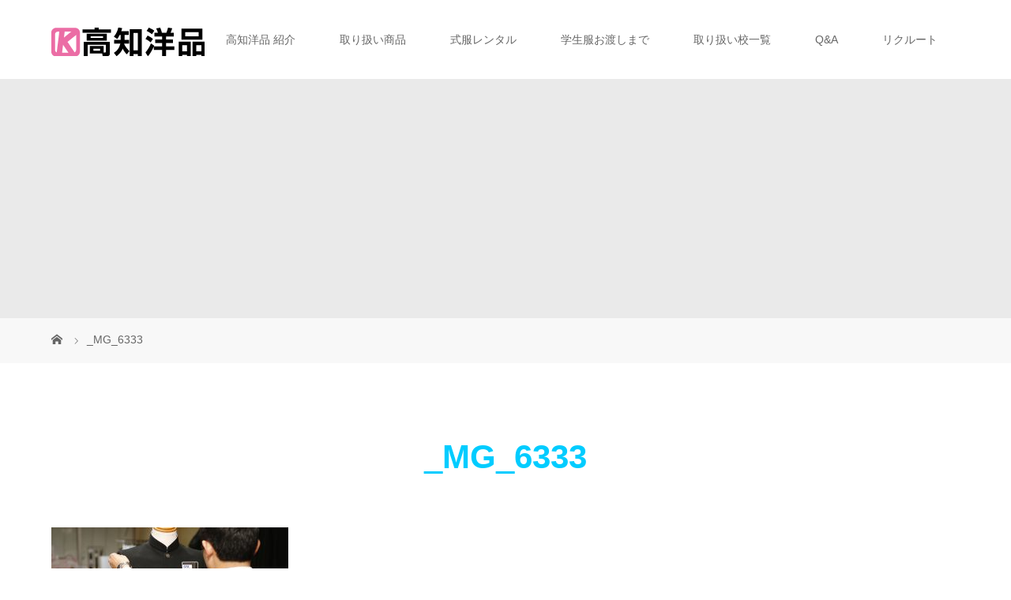

--- FILE ---
content_type: text/html; charset=UTF-8
request_url: https://kochiyohin.com/boys-school-uniforms/_mg_6333/
body_size: 31134
content:
<!DOCTYPE html>
<html class="pc" dir="ltr" lang="ja" prefix="og: https://ogp.me/ns#">
<head>
<meta charset="UTF-8">
<meta name="description" content="未来に明日がある、夢がある。">
<meta name="viewport" content="width=device-width">

<!--[if lt IE 9]>
<script src="https://kochiyohin.com/wordpress/wp-content/themes/story_tcd041/js/html5.js"></script>
<![endif]-->

		<!-- All in One SEO 4.5.3.1 - aioseo.com -->
		<title>_MG_6333 | 学生服・体操服専門店 高知洋品</title>
		<meta name="robots" content="max-image-preview:large" />
		<link rel="canonical" href="https://kochiyohin.com/boys-school-uniforms/_mg_6333/" />
		<meta name="generator" content="All in One SEO (AIOSEO) 4.5.3.1" />
		<meta property="og:locale" content="ja_JP" />
		<meta property="og:site_name" content="学生服・体操服専門店　高知洋品 | 未来に明日がある、夢がある。" />
		<meta property="og:type" content="article" />
		<meta property="og:title" content="_MG_6333 | 学生服・体操服専門店 高知洋品" />
		<meta property="og:url" content="https://kochiyohin.com/boys-school-uniforms/_mg_6333/" />
		<meta property="article:published_time" content="2019-08-06T08:49:59+00:00" />
		<meta property="article:modified_time" content="2019-08-06T08:49:59+00:00" />
		<meta name="twitter:card" content="summary" />
		<meta name="twitter:title" content="_MG_6333 | 学生服・体操服専門店 高知洋品" />
		<meta name="google" content="nositelinkssearchbox" />
		<script type="application/ld+json" class="aioseo-schema">
			{"@context":"https:\/\/schema.org","@graph":[{"@type":"BreadcrumbList","@id":"https:\/\/kochiyohin.com\/boys-school-uniforms\/_mg_6333\/#breadcrumblist","itemListElement":[{"@type":"ListItem","@id":"https:\/\/kochiyohin.com\/#listItem","position":1,"name":"\u5bb6","item":"https:\/\/kochiyohin.com\/","nextItem":"https:\/\/kochiyohin.com\/boys-school-uniforms\/_mg_6333\/#listItem"},{"@type":"ListItem","@id":"https:\/\/kochiyohin.com\/boys-school-uniforms\/_mg_6333\/#listItem","position":2,"name":"_MG_6333","previousItem":"https:\/\/kochiyohin.com\/#listItem"}]},{"@type":"ItemPage","@id":"https:\/\/kochiyohin.com\/boys-school-uniforms\/_mg_6333\/#itempage","url":"https:\/\/kochiyohin.com\/boys-school-uniforms\/_mg_6333\/","name":"_MG_6333 | \u5b66\u751f\u670d\u30fb\u4f53\u64cd\u670d\u5c02\u9580\u5e97 \u9ad8\u77e5\u6d0b\u54c1","inLanguage":"ja","isPartOf":{"@id":"https:\/\/kochiyohin.com\/#website"},"breadcrumb":{"@id":"https:\/\/kochiyohin.com\/boys-school-uniforms\/_mg_6333\/#breadcrumblist"},"datePublished":"2019-08-06T17:49:59+09:00","dateModified":"2019-08-06T17:49:59+09:00"},{"@type":"Organization","@id":"https:\/\/kochiyohin.com\/#organization","name":"\u5b66\u751f\u670d\u30fb\u4f53\u64cd\u670d\u5c02\u9580\u5e97\u3000\u9ad8\u77e5\u6d0b\u54c1","url":"https:\/\/kochiyohin.com\/"},{"@type":"WebSite","@id":"https:\/\/kochiyohin.com\/#website","url":"https:\/\/kochiyohin.com\/","name":"\u5b66\u751f\u670d\u30fb\u4f53\u64cd\u670d\u5c02\u9580\u5e97\u3000\u9ad8\u77e5\u6d0b\u54c1","description":"\u672a\u6765\u306b\u660e\u65e5\u304c\u3042\u308b\u3001\u5922\u304c\u3042\u308b\u3002","inLanguage":"ja","publisher":{"@id":"https:\/\/kochiyohin.com\/#organization"}}]}
		</script>
		<!-- All in One SEO -->

<link rel="alternate" type="application/rss+xml" title="学生服・体操服専門店　高知洋品 &raquo; _MG_6333 のコメントのフィード" href="https://kochiyohin.com/boys-school-uniforms/_mg_6333/feed/" />
<script type="text/javascript">
/* <![CDATA[ */
window._wpemojiSettings = {"baseUrl":"https:\/\/s.w.org\/images\/core\/emoji\/14.0.0\/72x72\/","ext":".png","svgUrl":"https:\/\/s.w.org\/images\/core\/emoji\/14.0.0\/svg\/","svgExt":".svg","source":{"concatemoji":"https:\/\/kochiyohin.com\/wordpress\/wp-includes\/js\/wp-emoji-release.min.js?ver=6.4.7"}};
/*! This file is auto-generated */
!function(i,n){var o,s,e;function c(e){try{var t={supportTests:e,timestamp:(new Date).valueOf()};sessionStorage.setItem(o,JSON.stringify(t))}catch(e){}}function p(e,t,n){e.clearRect(0,0,e.canvas.width,e.canvas.height),e.fillText(t,0,0);var t=new Uint32Array(e.getImageData(0,0,e.canvas.width,e.canvas.height).data),r=(e.clearRect(0,0,e.canvas.width,e.canvas.height),e.fillText(n,0,0),new Uint32Array(e.getImageData(0,0,e.canvas.width,e.canvas.height).data));return t.every(function(e,t){return e===r[t]})}function u(e,t,n){switch(t){case"flag":return n(e,"\ud83c\udff3\ufe0f\u200d\u26a7\ufe0f","\ud83c\udff3\ufe0f\u200b\u26a7\ufe0f")?!1:!n(e,"\ud83c\uddfa\ud83c\uddf3","\ud83c\uddfa\u200b\ud83c\uddf3")&&!n(e,"\ud83c\udff4\udb40\udc67\udb40\udc62\udb40\udc65\udb40\udc6e\udb40\udc67\udb40\udc7f","\ud83c\udff4\u200b\udb40\udc67\u200b\udb40\udc62\u200b\udb40\udc65\u200b\udb40\udc6e\u200b\udb40\udc67\u200b\udb40\udc7f");case"emoji":return!n(e,"\ud83e\udef1\ud83c\udffb\u200d\ud83e\udef2\ud83c\udfff","\ud83e\udef1\ud83c\udffb\u200b\ud83e\udef2\ud83c\udfff")}return!1}function f(e,t,n){var r="undefined"!=typeof WorkerGlobalScope&&self instanceof WorkerGlobalScope?new OffscreenCanvas(300,150):i.createElement("canvas"),a=r.getContext("2d",{willReadFrequently:!0}),o=(a.textBaseline="top",a.font="600 32px Arial",{});return e.forEach(function(e){o[e]=t(a,e,n)}),o}function t(e){var t=i.createElement("script");t.src=e,t.defer=!0,i.head.appendChild(t)}"undefined"!=typeof Promise&&(o="wpEmojiSettingsSupports",s=["flag","emoji"],n.supports={everything:!0,everythingExceptFlag:!0},e=new Promise(function(e){i.addEventListener("DOMContentLoaded",e,{once:!0})}),new Promise(function(t){var n=function(){try{var e=JSON.parse(sessionStorage.getItem(o));if("object"==typeof e&&"number"==typeof e.timestamp&&(new Date).valueOf()<e.timestamp+604800&&"object"==typeof e.supportTests)return e.supportTests}catch(e){}return null}();if(!n){if("undefined"!=typeof Worker&&"undefined"!=typeof OffscreenCanvas&&"undefined"!=typeof URL&&URL.createObjectURL&&"undefined"!=typeof Blob)try{var e="postMessage("+f.toString()+"("+[JSON.stringify(s),u.toString(),p.toString()].join(",")+"));",r=new Blob([e],{type:"text/javascript"}),a=new Worker(URL.createObjectURL(r),{name:"wpTestEmojiSupports"});return void(a.onmessage=function(e){c(n=e.data),a.terminate(),t(n)})}catch(e){}c(n=f(s,u,p))}t(n)}).then(function(e){for(var t in e)n.supports[t]=e[t],n.supports.everything=n.supports.everything&&n.supports[t],"flag"!==t&&(n.supports.everythingExceptFlag=n.supports.everythingExceptFlag&&n.supports[t]);n.supports.everythingExceptFlag=n.supports.everythingExceptFlag&&!n.supports.flag,n.DOMReady=!1,n.readyCallback=function(){n.DOMReady=!0}}).then(function(){return e}).then(function(){var e;n.supports.everything||(n.readyCallback(),(e=n.source||{}).concatemoji?t(e.concatemoji):e.wpemoji&&e.twemoji&&(t(e.twemoji),t(e.wpemoji)))}))}((window,document),window._wpemojiSettings);
/* ]]> */
</script>
<style id='wp-emoji-styles-inline-css' type='text/css'>

	img.wp-smiley, img.emoji {
		display: inline !important;
		border: none !important;
		box-shadow: none !important;
		height: 1em !important;
		width: 1em !important;
		margin: 0 0.07em !important;
		vertical-align: -0.1em !important;
		background: none !important;
		padding: 0 !important;
	}
</style>
<link rel='stylesheet' id='wp-block-library-css' href='https://kochiyohin.com/wordpress/wp-includes/css/dist/block-library/style.min.css?ver=6.4.7' type='text/css' media='all' />
<style id='classic-theme-styles-inline-css' type='text/css'>
/*! This file is auto-generated */
.wp-block-button__link{color:#fff;background-color:#32373c;border-radius:9999px;box-shadow:none;text-decoration:none;padding:calc(.667em + 2px) calc(1.333em + 2px);font-size:1.125em}.wp-block-file__button{background:#32373c;color:#fff;text-decoration:none}
</style>
<style id='global-styles-inline-css' type='text/css'>
body{--wp--preset--color--black: #000000;--wp--preset--color--cyan-bluish-gray: #abb8c3;--wp--preset--color--white: #ffffff;--wp--preset--color--pale-pink: #f78da7;--wp--preset--color--vivid-red: #cf2e2e;--wp--preset--color--luminous-vivid-orange: #ff6900;--wp--preset--color--luminous-vivid-amber: #fcb900;--wp--preset--color--light-green-cyan: #7bdcb5;--wp--preset--color--vivid-green-cyan: #00d084;--wp--preset--color--pale-cyan-blue: #8ed1fc;--wp--preset--color--vivid-cyan-blue: #0693e3;--wp--preset--color--vivid-purple: #9b51e0;--wp--preset--gradient--vivid-cyan-blue-to-vivid-purple: linear-gradient(135deg,rgba(6,147,227,1) 0%,rgb(155,81,224) 100%);--wp--preset--gradient--light-green-cyan-to-vivid-green-cyan: linear-gradient(135deg,rgb(122,220,180) 0%,rgb(0,208,130) 100%);--wp--preset--gradient--luminous-vivid-amber-to-luminous-vivid-orange: linear-gradient(135deg,rgba(252,185,0,1) 0%,rgba(255,105,0,1) 100%);--wp--preset--gradient--luminous-vivid-orange-to-vivid-red: linear-gradient(135deg,rgba(255,105,0,1) 0%,rgb(207,46,46) 100%);--wp--preset--gradient--very-light-gray-to-cyan-bluish-gray: linear-gradient(135deg,rgb(238,238,238) 0%,rgb(169,184,195) 100%);--wp--preset--gradient--cool-to-warm-spectrum: linear-gradient(135deg,rgb(74,234,220) 0%,rgb(151,120,209) 20%,rgb(207,42,186) 40%,rgb(238,44,130) 60%,rgb(251,105,98) 80%,rgb(254,248,76) 100%);--wp--preset--gradient--blush-light-purple: linear-gradient(135deg,rgb(255,206,236) 0%,rgb(152,150,240) 100%);--wp--preset--gradient--blush-bordeaux: linear-gradient(135deg,rgb(254,205,165) 0%,rgb(254,45,45) 50%,rgb(107,0,62) 100%);--wp--preset--gradient--luminous-dusk: linear-gradient(135deg,rgb(255,203,112) 0%,rgb(199,81,192) 50%,rgb(65,88,208) 100%);--wp--preset--gradient--pale-ocean: linear-gradient(135deg,rgb(255,245,203) 0%,rgb(182,227,212) 50%,rgb(51,167,181) 100%);--wp--preset--gradient--electric-grass: linear-gradient(135deg,rgb(202,248,128) 0%,rgb(113,206,126) 100%);--wp--preset--gradient--midnight: linear-gradient(135deg,rgb(2,3,129) 0%,rgb(40,116,252) 100%);--wp--preset--font-size--small: 13px;--wp--preset--font-size--medium: 20px;--wp--preset--font-size--large: 36px;--wp--preset--font-size--x-large: 42px;--wp--preset--spacing--20: 0.44rem;--wp--preset--spacing--30: 0.67rem;--wp--preset--spacing--40: 1rem;--wp--preset--spacing--50: 1.5rem;--wp--preset--spacing--60: 2.25rem;--wp--preset--spacing--70: 3.38rem;--wp--preset--spacing--80: 5.06rem;--wp--preset--shadow--natural: 6px 6px 9px rgba(0, 0, 0, 0.2);--wp--preset--shadow--deep: 12px 12px 50px rgba(0, 0, 0, 0.4);--wp--preset--shadow--sharp: 6px 6px 0px rgba(0, 0, 0, 0.2);--wp--preset--shadow--outlined: 6px 6px 0px -3px rgba(255, 255, 255, 1), 6px 6px rgba(0, 0, 0, 1);--wp--preset--shadow--crisp: 6px 6px 0px rgba(0, 0, 0, 1);}:where(.is-layout-flex){gap: 0.5em;}:where(.is-layout-grid){gap: 0.5em;}body .is-layout-flow > .alignleft{float: left;margin-inline-start: 0;margin-inline-end: 2em;}body .is-layout-flow > .alignright{float: right;margin-inline-start: 2em;margin-inline-end: 0;}body .is-layout-flow > .aligncenter{margin-left: auto !important;margin-right: auto !important;}body .is-layout-constrained > .alignleft{float: left;margin-inline-start: 0;margin-inline-end: 2em;}body .is-layout-constrained > .alignright{float: right;margin-inline-start: 2em;margin-inline-end: 0;}body .is-layout-constrained > .aligncenter{margin-left: auto !important;margin-right: auto !important;}body .is-layout-constrained > :where(:not(.alignleft):not(.alignright):not(.alignfull)){max-width: var(--wp--style--global--content-size);margin-left: auto !important;margin-right: auto !important;}body .is-layout-constrained > .alignwide{max-width: var(--wp--style--global--wide-size);}body .is-layout-flex{display: flex;}body .is-layout-flex{flex-wrap: wrap;align-items: center;}body .is-layout-flex > *{margin: 0;}body .is-layout-grid{display: grid;}body .is-layout-grid > *{margin: 0;}:where(.wp-block-columns.is-layout-flex){gap: 2em;}:where(.wp-block-columns.is-layout-grid){gap: 2em;}:where(.wp-block-post-template.is-layout-flex){gap: 1.25em;}:where(.wp-block-post-template.is-layout-grid){gap: 1.25em;}.has-black-color{color: var(--wp--preset--color--black) !important;}.has-cyan-bluish-gray-color{color: var(--wp--preset--color--cyan-bluish-gray) !important;}.has-white-color{color: var(--wp--preset--color--white) !important;}.has-pale-pink-color{color: var(--wp--preset--color--pale-pink) !important;}.has-vivid-red-color{color: var(--wp--preset--color--vivid-red) !important;}.has-luminous-vivid-orange-color{color: var(--wp--preset--color--luminous-vivid-orange) !important;}.has-luminous-vivid-amber-color{color: var(--wp--preset--color--luminous-vivid-amber) !important;}.has-light-green-cyan-color{color: var(--wp--preset--color--light-green-cyan) !important;}.has-vivid-green-cyan-color{color: var(--wp--preset--color--vivid-green-cyan) !important;}.has-pale-cyan-blue-color{color: var(--wp--preset--color--pale-cyan-blue) !important;}.has-vivid-cyan-blue-color{color: var(--wp--preset--color--vivid-cyan-blue) !important;}.has-vivid-purple-color{color: var(--wp--preset--color--vivid-purple) !important;}.has-black-background-color{background-color: var(--wp--preset--color--black) !important;}.has-cyan-bluish-gray-background-color{background-color: var(--wp--preset--color--cyan-bluish-gray) !important;}.has-white-background-color{background-color: var(--wp--preset--color--white) !important;}.has-pale-pink-background-color{background-color: var(--wp--preset--color--pale-pink) !important;}.has-vivid-red-background-color{background-color: var(--wp--preset--color--vivid-red) !important;}.has-luminous-vivid-orange-background-color{background-color: var(--wp--preset--color--luminous-vivid-orange) !important;}.has-luminous-vivid-amber-background-color{background-color: var(--wp--preset--color--luminous-vivid-amber) !important;}.has-light-green-cyan-background-color{background-color: var(--wp--preset--color--light-green-cyan) !important;}.has-vivid-green-cyan-background-color{background-color: var(--wp--preset--color--vivid-green-cyan) !important;}.has-pale-cyan-blue-background-color{background-color: var(--wp--preset--color--pale-cyan-blue) !important;}.has-vivid-cyan-blue-background-color{background-color: var(--wp--preset--color--vivid-cyan-blue) !important;}.has-vivid-purple-background-color{background-color: var(--wp--preset--color--vivid-purple) !important;}.has-black-border-color{border-color: var(--wp--preset--color--black) !important;}.has-cyan-bluish-gray-border-color{border-color: var(--wp--preset--color--cyan-bluish-gray) !important;}.has-white-border-color{border-color: var(--wp--preset--color--white) !important;}.has-pale-pink-border-color{border-color: var(--wp--preset--color--pale-pink) !important;}.has-vivid-red-border-color{border-color: var(--wp--preset--color--vivid-red) !important;}.has-luminous-vivid-orange-border-color{border-color: var(--wp--preset--color--luminous-vivid-orange) !important;}.has-luminous-vivid-amber-border-color{border-color: var(--wp--preset--color--luminous-vivid-amber) !important;}.has-light-green-cyan-border-color{border-color: var(--wp--preset--color--light-green-cyan) !important;}.has-vivid-green-cyan-border-color{border-color: var(--wp--preset--color--vivid-green-cyan) !important;}.has-pale-cyan-blue-border-color{border-color: var(--wp--preset--color--pale-cyan-blue) !important;}.has-vivid-cyan-blue-border-color{border-color: var(--wp--preset--color--vivid-cyan-blue) !important;}.has-vivid-purple-border-color{border-color: var(--wp--preset--color--vivid-purple) !important;}.has-vivid-cyan-blue-to-vivid-purple-gradient-background{background: var(--wp--preset--gradient--vivid-cyan-blue-to-vivid-purple) !important;}.has-light-green-cyan-to-vivid-green-cyan-gradient-background{background: var(--wp--preset--gradient--light-green-cyan-to-vivid-green-cyan) !important;}.has-luminous-vivid-amber-to-luminous-vivid-orange-gradient-background{background: var(--wp--preset--gradient--luminous-vivid-amber-to-luminous-vivid-orange) !important;}.has-luminous-vivid-orange-to-vivid-red-gradient-background{background: var(--wp--preset--gradient--luminous-vivid-orange-to-vivid-red) !important;}.has-very-light-gray-to-cyan-bluish-gray-gradient-background{background: var(--wp--preset--gradient--very-light-gray-to-cyan-bluish-gray) !important;}.has-cool-to-warm-spectrum-gradient-background{background: var(--wp--preset--gradient--cool-to-warm-spectrum) !important;}.has-blush-light-purple-gradient-background{background: var(--wp--preset--gradient--blush-light-purple) !important;}.has-blush-bordeaux-gradient-background{background: var(--wp--preset--gradient--blush-bordeaux) !important;}.has-luminous-dusk-gradient-background{background: var(--wp--preset--gradient--luminous-dusk) !important;}.has-pale-ocean-gradient-background{background: var(--wp--preset--gradient--pale-ocean) !important;}.has-electric-grass-gradient-background{background: var(--wp--preset--gradient--electric-grass) !important;}.has-midnight-gradient-background{background: var(--wp--preset--gradient--midnight) !important;}.has-small-font-size{font-size: var(--wp--preset--font-size--small) !important;}.has-medium-font-size{font-size: var(--wp--preset--font-size--medium) !important;}.has-large-font-size{font-size: var(--wp--preset--font-size--large) !important;}.has-x-large-font-size{font-size: var(--wp--preset--font-size--x-large) !important;}
.wp-block-navigation a:where(:not(.wp-element-button)){color: inherit;}
:where(.wp-block-post-template.is-layout-flex){gap: 1.25em;}:where(.wp-block-post-template.is-layout-grid){gap: 1.25em;}
:where(.wp-block-columns.is-layout-flex){gap: 2em;}:where(.wp-block-columns.is-layout-grid){gap: 2em;}
.wp-block-pullquote{font-size: 1.5em;line-height: 1.6;}
</style>
<link rel='stylesheet' id='contact-form-7-css' href='https://kochiyohin.com/wordpress/wp-content/plugins/contact-form-7/includes/css/styles.css?ver=5.8.5' type='text/css' media='all' />
<link rel='stylesheet' id='story-slick-css' href='https://kochiyohin.com/wordpress/wp-content/themes/story_tcd041/css/slick.css?ver=6.4.7' type='text/css' media='all' />
<link rel='stylesheet' id='story-slick-theme-css' href='https://kochiyohin.com/wordpress/wp-content/themes/story_tcd041/css/slick-theme.css?ver=6.4.7' type='text/css' media='all' />
<link rel='stylesheet' id='story-style-css' href='https://kochiyohin.com/wordpress/wp-content/themes/story_tcd041/style.css?ver=1.8' type='text/css' media='all' />
<link rel='stylesheet' id='story-responsive-css' href='https://kochiyohin.com/wordpress/wp-content/themes/story_tcd041/responsive.css?ver=1.8' type='text/css' media='all' />
<link rel='stylesheet' id='story-footer-bar-css' href='https://kochiyohin.com/wordpress/wp-content/themes/story_tcd041/css/footer-bar.css?ver=1.8' type='text/css' media='all' />
<link rel='stylesheet' id='tablepress-default-css' href='https://kochiyohin.com/wordpress/wp-content/plugins/tablepress/css/build/default.css?ver=2.2.4' type='text/css' media='all' />
<script type="text/javascript" src="https://kochiyohin.com/wordpress/wp-includes/js/jquery/jquery.min.js?ver=3.7.1" id="jquery-core-js"></script>
<script type="text/javascript" src="https://kochiyohin.com/wordpress/wp-includes/js/jquery/jquery-migrate.min.js?ver=3.4.1" id="jquery-migrate-js"></script>
<script type="text/javascript" src="https://kochiyohin.com/wordpress/wp-content/themes/story_tcd041/js/slick.min.js?ver=1.8" id="story-slick-js"></script>
<script type="text/javascript" src="https://kochiyohin.com/wordpress/wp-content/themes/story_tcd041/js/functions.js?ver=1.8" id="story-script-js"></script>
<script type="text/javascript" src="https://kochiyohin.com/wordpress/wp-content/themes/story_tcd041/js/responsive.js?ver=1.8" id="story-responsive-js"></script>
<link rel="https://api.w.org/" href="https://kochiyohin.com/wp-json/" /><link rel="alternate" type="application/json" href="https://kochiyohin.com/wp-json/wp/v2/media/202" /><link rel="EditURI" type="application/rsd+xml" title="RSD" href="https://kochiyohin.com/wordpress/xmlrpc.php?rsd" />
<meta name="generator" content="WordPress 6.4.7" />
<link rel='shortlink' href='https://kochiyohin.com/?p=202' />
<link rel="alternate" type="application/json+oembed" href="https://kochiyohin.com/wp-json/oembed/1.0/embed?url=https%3A%2F%2Fkochiyohin.com%2Fboys-school-uniforms%2F_mg_6333%2F" />
<link rel="alternate" type="text/xml+oembed" href="https://kochiyohin.com/wp-json/oembed/1.0/embed?url=https%3A%2F%2Fkochiyohin.com%2Fboys-school-uniforms%2F_mg_6333%2F&#038;format=xml" />
<style type="text/css">

</style>
<style>
.content02-button:hover, .button a:hover, .global-nav .sub-menu a:hover, .content02-button:hover, .footer-bar01, .copyright, .nav-links02-previous a, .nav-links02-next a, .pagetop a, #submit_comment:hover, .page-links a:hover, .page-links > span, .pw_form input[type="submit"]:hover, .post-password-form input[type="submit"]:hover { 
	background: #00CCFF; 
}
.pb_slider .slick-prev:active, .pb_slider .slick-prev:focus, .pb_slider .slick-prev:hover {
	background: #00CCFF url(https://kochiyohin.com/wordpress/wp-content/themes/story_tcd041/pagebuilder/assets/img/slider_arrow1.png) no-repeat 23px; 
}
.pb_slider .slick-next:active, .pb_slider .slick-next:focus, .pb_slider .slick-next:hover {
	background: #00CCFF url(https://kochiyohin.com/wordpress/wp-content/themes/story_tcd041/pagebuilder/assets/img/slider_arrow2.png) no-repeat 25px 23px; 
}
#comment_textarea textarea:focus, #guest_info input:focus, #comment_textarea textarea:focus { 
	border: 1px solid #00CCFF; 
}
.archive-title, .article01-title a, .article02-title a, .article03-title, .article03-category-item:hover, .article05-category-item:hover, .article04-title, .article05-title, .article06-title, .article06-category-item:hover, .column-layout01-title, .column-layout01-title, .column-layout02-title, .column-layout03-title, .column-layout04-title, .column-layout05-title, .column-layout02-title, .column-layout03-title, .column-layout04-title, .column-layout05-title, .content01-title, .content02-button, .content03-title, .content04-title, .footer-gallery-title, .global-nav a:hover,  .global-nav .current-menu-item > a, .headline-primary, .nav-links01-previous a:hover, .nav-links01-next a:hover, .post-title, .styled-post-list1-title:hover, .top-slider-content-inner:after, .breadcrumb a:hover, .article07-title, .post-category a:hover, .post-meta-box a:hover, .post-content a, .color_headline {
color: #00CCFF;
}
.content02, .gallery01 .slick-arrow:hover, .global-nav .sub-menu a, .headline-bar, .nav-links02-next a:hover, .nav-links02-previous a:hover, .pagetop a:hover, .top-slider-nav li.active a, .top-slider-nav li:hover a {
background: #ABD92B;
}
.social-nav-item a:hover:before {
color: #ABD92B;
}
.article01-title a:hover, .article02-title a:hover, .article03 a:hover .article03-title, .article04 a:hover .article04-title, .article07 a:hover .article07-title, .post-content a:hover, .headline-link:hover {
	color: #FF6600;
}
@media only screen and (max-width: 991px) {
	.copyright {
		background: #00CCFF;
	}
}
@media only screen and (max-width: 1200px) {
	.global-nav a, .global-nav a:hover {
		background: #ABD92B;
	}
	.global-nav .sub-menu a {
		background: #00CCFF;
	}
}
.headline-font-type {
font-family: Segoe UI, "ヒラギノ角ゴ ProN W3", "Hiragino Kaku Gothic ProN", "メイリオ", Meiryo, sans-serif;
}
a:hover .thumbnail01 img, .thumbnail01 img:hover {
	-moz-transform: scale(1.2); -ms-transform: scale(1.2); -o-transform: scale(1.2); -webkit-transform: scale(1.2); transform: scale(1.2); }
.global-nav > ul > li > a {
color: #666666;
}
.article06 a:hover:before {
background: rgba(255, 255, 255, 0.9);
}
.footer-nav-wrapper:before {
background-color: rgba(159, 136, 110, 0.8);
}
</style>


</head>
<body class="attachment attachment-template-default attachmentid-202 attachment-jpeg font-type1">
<header class="header">
	<div class="header-bar header-bar-fixed" style="background-color: #FFFFFF; color: #666666;">
		<div class="header-bar-inner inner">
			<div class="logo logo-image"><a href="https://kochiyohin.com/" data-label="学生服・体操服専門店　高知洋品"><img class="h_logo" src="https://kochiyohin.com/wordpress/wp-content/uploads/2019/01/rogo-1.png" alt="学生服・体操服専門店　高知洋品"></a></div>
			<a href="#" id="global-nav-button" class="global-nav-button"></a>
			<nav id="global-nav" class="global-nav"><ul id="menu-%e3%82%b0%e3%83%ad%e3%83%bc%e3%83%90%e3%83%ab%e3%83%8a%e3%83%93" class="menu"><li id="menu-item-48" class="menu-item menu-item-type-post_type menu-item-object-page menu-item-48"><a href="https://kochiyohin.com/introduction/"><span></span>高知洋品 紹介</a></li>
<li id="menu-item-47" class="menu-item menu-item-type-post_type menu-item-object-page menu-item-has-children menu-item-47"><a href="https://kochiyohin.com/handling-product/"><span></span>取り扱い商品</a>
<ul class="sub-menu">
	<li id="menu-item-65" class="menu-item menu-item-type-post_type menu-item-object-page menu-item-65"><a href="https://kochiyohin.com/boys-school-uniforms/"><span></span>学生服（男子）</a></li>
	<li id="menu-item-64" class="menu-item menu-item-type-post_type menu-item-object-page menu-item-64"><a href="https://kochiyohin.com/girls-school-uniform/"><span></span>学生服（女子）</a></li>
	<li id="menu-item-67" class="menu-item menu-item-type-post_type menu-item-object-page menu-item-67"><a href="https://kochiyohin.com/gymsuit/"><span></span>体操服</a></li>
	<li id="menu-item-66" class="menu-item menu-item-type-post_type menu-item-object-page menu-item-66"><a href="https://kochiyohin.com/%e3%82%aa%e3%83%aa%e3%82%b8%e3%83%8a%e3%83%ab%e3%83%a6%e3%83%8b%e3%83%95%e3%82%a9%e3%83%bc%e3%83%a0/"><span></span>オリジナルユニフォーム</a></li>
	<li id="menu-item-45" class="menu-item menu-item-type-post_type menu-item-object-page menu-item-45"><a href="https://kochiyohin.com/care/"><span></span>お手入れ</a></li>
	<li id="menu-item-219" class="menu-item menu-item-type-post_type menu-item-object-page menu-item-219"><a href="https://kochiyohin.com/rework/"><span></span>お直し</a></li>
</ul>
</li>
<li id="menu-item-52" class="menu-item menu-item-type-post_type menu-item-object-page menu-item-52"><a href="https://kochiyohin.com/rental-ceremony/"><span></span>式服レンタル</a></li>
<li id="menu-item-44" class="menu-item menu-item-type-post_type menu-item-object-page menu-item-44"><a href="https://kochiyohin.com/flow/"><span></span>学生服お渡しまで</a></li>
<li id="menu-item-46" class="menu-item menu-item-type-post_type menu-item-object-page menu-item-46"><a href="https://kochiyohin.com/handling-school/"><span></span>取り扱い校一覧</a></li>
<li id="menu-item-43" class="menu-item menu-item-type-post_type menu-item-object-page menu-item-43"><a href="https://kochiyohin.com/qa/"><span></span>Q&#038;A</a></li>
<li id="menu-item-187" class="menu-item menu-item-type-post_type menu-item-object-page menu-item-187"><a href="https://kochiyohin.com/recruit/"><span></span>リクルート</a></li>
</ul></nav>		</div>
	</div>
	<div class="signage" style="background-image: url();">
		<div class="signage-content" style="text-shadow: 0px 0px 0px #333333">
			<h1 class="signage-title headline-font-type" style="color: #ffffff; font-size: 50px;"></h1>
			<p class="signage-title-sub" style="color: #ffffff; font-size: 16px;"></p>
		</div>
	</div>
	<div class="breadcrumb-wrapper">
		<ul class="breadcrumb inner" itemscope itemtype="http://schema.org/BreadcrumbList">
			<li class="home" itemprop="itemListElement" itemscope itemtype="http://schema.org/ListItem">
				<a href="https://kochiyohin.com/" itemprop="item">
					<span itemprop="name">HOME</span>
				</a>
				<meta itemprop="position" content="1" />
			</li>
						<li>_MG_6333</li>
					</ul>
	</div>
</header>
<div class="main">
	<div class="inner">
		<div class="post-header">
			<h2 class="post-title headline-font-type">_MG_6333</h2>		</div>
		<div class="clearfix">
			<div class="primary primary-full">
				<div class="post-content">
<p class="attachment"><a href='https://kochiyohin.com/wordpress/wp-content/uploads/2019/08/MG_6333.jpg'><img decoding="async" width="300" height="75" src="https://kochiyohin.com/wordpress/wp-content/uploads/2019/08/MG_6333-300x75.jpg" class="attachment-medium size-medium" alt="" srcset="https://kochiyohin.com/wordpress/wp-content/uploads/2019/08/MG_6333-300x75.jpg 300w, https://kochiyohin.com/wordpress/wp-content/uploads/2019/08/MG_6333-768x192.jpg 768w, https://kochiyohin.com/wordpress/wp-content/uploads/2019/08/MG_6333-1024x256.jpg 1024w, https://kochiyohin.com/wordpress/wp-content/uploads/2019/08/MG_6333.jpg 1280w" sizes="(max-width: 300px) 100vw, 300px" /></a></p>
				</div>
			</div>
					</div>
	</div>
</div>
<footer class="footer">
	<section class="footer-gallery">
		<h2 class="footer-gallery-title headline-font-type" style="font-size: 40px;"></h2>
		<div class="footer-gallery-slider">
		</div>
	</section>
	<div class="footer-nav-wrapper" style="background-image: url(https://kochiyohin.com/wordpress/wp-content/uploads/2019/01/MG_9955.jpg);">
		<div class="footer-nav inner">
			<div class="footer-nav-inner">
			</div>
		</div>
	</div>
	<div class="footer-content inner">
		<div class="footer-logo footer-logo-image"><a href="https://kochiyohin.com/"><img class="f_logo" src="https://kochiyohin.com/wordpress/wp-content/uploads/2019/01/hrogo.png" alt="学生服・体操服専門店　高知洋品"></a></div>
		<p class="align1"></p>
	</div>
	<div class="footer-bar01">
		<div class="footer-bar01-inner">
			<ul class="social-nav">
				<li class="social-nav-rss social-nav-item"><a href="https://kochiyohin.com/feed/" target="_blank"></a></li>
			</ul>
			<p class="copyright"><small>Copyright &copy; 学生服・体操服専門店　高知洋品. All rights reserved.</small></p>
			<div id="pagetop" class="pagetop">
				<a href="#"></a>
			</div>
		</div>
	</div>
</footer>
<script type="text/javascript" src="https://kochiyohin.com/wordpress/wp-content/plugins/contact-form-7/includes/swv/js/index.js?ver=5.8.5" id="swv-js"></script>
<script type="text/javascript" id="contact-form-7-js-extra">
/* <![CDATA[ */
var wpcf7 = {"api":{"root":"https:\/\/kochiyohin.com\/wp-json\/","namespace":"contact-form-7\/v1"}};
/* ]]> */
</script>
<script type="text/javascript" src="https://kochiyohin.com/wordpress/wp-content/plugins/contact-form-7/includes/js/index.js?ver=5.8.5" id="contact-form-7-js"></script>
<script type="text/javascript" src="https://kochiyohin.com/wordpress/wp-content/themes/story_tcd041/js/footer-bar.js?ver=1.8" id="story-footer-bar-js"></script>
<script>
jQuery(function(){
jQuery(".footer-gallery-slider").slick({
 
		autoplay: true,
		draggable: true,
		infinite: true,
		arrows: false,
		slidesToShow: 4,
		responsive: [
    		{
     			breakpoint: 992,
      			settings: {
        			slidesToShow: 3
    			}
    		},
    		{
     			breakpoint: 768,
      			settings: {
        			slidesToShow: 2
      			}
    		}
  		]
	});
});
</script>
</body>
</html>
